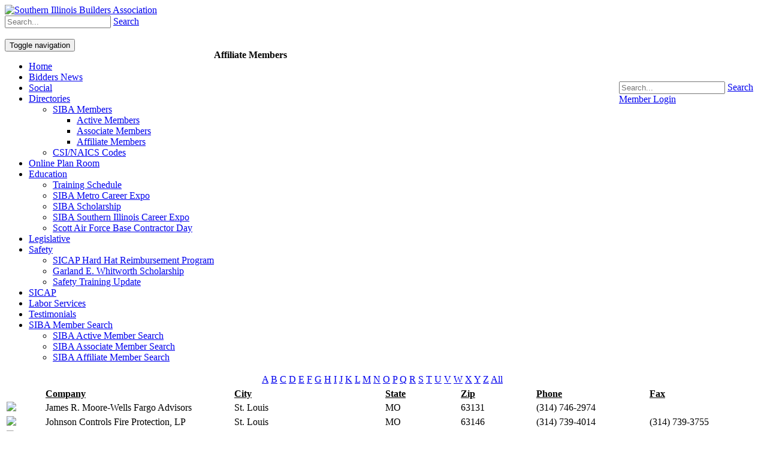

--- FILE ---
content_type: text/html; charset=utf-8
request_url: http://www.siba-agc.org/Directories/SIBA-Members/Affiliate-Members?language=en-US&page729=4
body_size: 35861
content:
<!DOCTYPE html>
<html  lang="en-US">
<head id="Head">     

<!-- Google Tag Manager -->
<script>(function(w,d,s,l,i){w[l]=w[l]||[];w[l].push({'gtm.start':
new Date().getTime(),event:'gtm.js'});var f=d.getElementsByTagName(s)[0],
j=d.createElement(s),dl=l!='dataLayer'?'&l='+l:'';j.async=true;j.src=
'https://www.googletagmanager.com/gtm.js?id='+i+dl;f.parentNode.insertBefore(j,f);
})(window,document,'script','dataLayer', 'GTM-TQ4NW93');</script>
<!-- End Google Tag Manager -->
    		  <meta content="text/html; charset=UTF-8" http-equiv="Content-Type" />
<meta name="REVISIT-AFTER" content="1 DAYS" />
<meta name="RATING" content="GENERAL" />
<meta name="RESOURCE-TYPE" content="DOCUMENT" />
<meta content="text/javascript" http-equiv="Content-Script-Type" />
<meta content="text/css" http-equiv="Content-Style-Type" />
<title>
	Affiliate Members
</title><meta id="MetaDescription" name="description" content="Southern Illinois Builders Association" /><meta id="MetaKeywords" name="keywords" content="Builders, Illinois, Construction" /><meta id="MetaRobots" name="robots" content="INDEX, FOLLOW" /><link href="/Resources/Shared/stylesheets/dnndefault/7.0.0/default.css?cdv=278" type="text/css" rel="stylesheet"/><link href="/Resources/Search/SearchSkinObjectPreview.css?cdv=278" type="text/css" rel="stylesheet"/><link href="/Portals/_default/skins/siba/bootstrap/css/bootstrap.min.css?cdv=278" type="text/css" rel="stylesheet"/><link href="/Portals/_default/skins/siba/css/jquery.smartmenus.bootstrap.css?cdv=278" type="text/css" rel="stylesheet"/><link href="/Portals/_default/skins/siba/Menus/MainMenu/MainMenu.css?cdv=278" type="text/css" rel="stylesheet"/><link href="/Portals/_default/skins/siba/skin.css?cdv=278" type="text/css" rel="stylesheet"/><link href="/Portals/_default/containers/siba/container.css?cdv=278" type="text/css" rel="stylesheet"/><link href="/Portals/0/portal.css?cdv=278" type="text/css" rel="stylesheet"/><script src="/Resources/libraries/jQuery/03_05_01/jquery.js?cdv=278" type="text/javascript"></script><script src="/Resources/libraries/jQuery-Migrate/03_02_00/jquery-migrate.js?cdv=278" type="text/javascript"></script><script src="/Resources/libraries/jQuery-UI/01_12_01/jquery-ui.js?cdv=278" type="text/javascript"></script><meta name="viewport" content="width=device-width,initial-scale=1" /></head>
<body id="Body">     

<!-- Google Tag Manager (noscript) -->
<noscript><iframe src="https://www.googletagmanager.com/ns.html?id=GTM-TQ4NW93"
height="0" width="0" style="display:none;visibility:hidden"></iframe></noscript>
<!-- End Google Tag Manager (noscript) -->
    		  

    <form method="post" action="/Directories/SIBA-Members/Affiliate-Members?language=en-US&amp;page729=4" id="Form" enctype="multipart/form-data">
<div class="aspNetHidden">
<input type="hidden" name="__EVENTTARGET" id="__EVENTTARGET" value="" />
<input type="hidden" name="__EVENTARGUMENT" id="__EVENTARGUMENT" value="" />
<input type="hidden" name="__VIEWSTATE" id="__VIEWSTATE" value="eFsOAf2O362kBZDrYdSY02j9lv7SFR33+PBY3Nc9aNwCcLDt+nzwFRY20yOYdwul42zkJDtfVXK8hm4dqG1ZmxgHoDsvSk2bv+wqo4EjJJAMa2L0+DRk+oIv16NeP2e9f3osUnWkmeNshW+dc4UYCKSj6KyxayRL1PNZrLrVwYcLxnj0eY+buuI1h2mUP77/y38bdiUtGJxlsZ1jC/ows99fIH+11sAYYThmDRsuYtzpp5SQ3VjxnAeRben3WwDXLGejBqkUJCULte11fVCOTitNHJGI7FZgGEDsLAmJceHTrE0xqo4SaTLKWuHuNPoF6Gxmtdyj/4Em+I0kjMC1u8BwomoSjhCku0mvIqKkcJaxPeUwt5Zaq/kuaGGehTi/C1/jr00h+bjTb3waRYrJ1LjGMEWpQ097cSVj1cA/GVmdkDws0N8kGj6xpJrSHV6Bzb8vvHwy0bSjzMGc5ElmNuS/KYnw3BC8txdbyBgX4ooDwGY8HEda+DgkqOsa5sMrfnLRsg==" />
</div>

<script type="text/javascript">
//<![CDATA[
var theForm = document.forms['Form'];
if (!theForm) {
    theForm = document.Form;
}
function __doPostBack(eventTarget, eventArgument) {
    if (!theForm.onsubmit || (theForm.onsubmit() != false)) {
        theForm.__EVENTTARGET.value = eventTarget;
        theForm.__EVENTARGUMENT.value = eventArgument;
        theForm.submit();
    }
}
//]]>
</script>


<script src="/WebResource.axd?d=pynGkmcFUV1XMfgbB5S1z733Tcl8nUXoJnNNw-ZLW407Vkw3MwnJmd-eeCk1&amp;t=638901356248157332" type="text/javascript"></script>

<script type="text/javascript" src="/DesktopModules/OWS/Scripts/OWS.js?v=2021600"></script>
<script src="/ScriptResource.axd?d=D9drwtSJ4hAsc-ENrP1RDx6eZHT_QtDdHat4SHriMIVIfBiBhogpYCuEqIrcUChszlsPbrPOoXSblVlZRbNcpO8kmKlQSmuhJfG7XDnRig6AjpyaAogBx7UkNlpydnArzLvY3Jq3-4QA6WkU0&amp;t=5c0e0825" type="text/javascript"></script>
<script type="text/javascript">
//<![CDATA[
if (typeof(Sys) === 'undefined') throw new Error('ASP.NET Ajax client-side framework failed to load.');
//]]>
</script>

<script src="/ScriptResource.axd?d=JnUc-DEDOM4skotErCxRlxHsM-SJwBD_6Ssp1V93z_9TJCLAR3idBxWBVzXfzc4D9BS-YyVK43emJbgotLQHaTuj3yUkEgFQD4By2jSTCLpSw-hUaeeWqFVQMKeVCLviry86rBPJwbap8JDUD5OmWWJ3TdQ1&amp;t=5c0e0825" type="text/javascript"></script>
<div class="aspNetHidden">

	<input type="hidden" name="__VIEWSTATEGENERATOR" id="__VIEWSTATEGENERATOR" value="CA0B0334" />
	<input type="hidden" name="__VIEWSTATEENCRYPTED" id="__VIEWSTATEENCRYPTED" value="" />
	<input type="hidden" name="__EVENTVALIDATION" id="__EVENTVALIDATION" value="t4h7DLK/ekzW22FmRWg30uAjJcAyhBEcExbWm5m/ojbIJ1aKlHQQNX+u7q/scPiulGgZAq2Gd5OLCSAh8wa0isDQSOsuUCb8jgMpkcALW50fjrc8xmtM11WF5Rn/I7Qlrql/OasOrFcsbMxmXCwE4ksInoSPW77mXnCvQ6zmwU9WGn8QaNyBgE7e/Mbuc0ex8uSAoA==" />
</div><script src="/js/dnn.js?cdv=278" type="text/javascript"></script><script src="/js/Debug/dnn.modalpopup.js?cdv=278" type="text/javascript"></script><script src="/Portals/_default/skins/siba/bootstrap/js/bootstrap.min.js?cdv=278" type="text/javascript"></script><script src="/Portals/_default/skins/siba/js/jquery.smartmenus.js?cdv=278" type="text/javascript"></script><script src="/Portals/_default/skins/siba/js/jquery.smartmenus.bootstrap.js?cdv=278" type="text/javascript"></script><script src="/Portals/_default/skins/siba/js/scripts.js?cdv=278" type="text/javascript"></script><script src="/js/Debug/dnncore.js?cdv=278" type="text/javascript"></script><script src="/Resources/Search/SearchSkinObjectPreview.js?cdv=278" type="text/javascript"></script><script src="/js/Debug/dnn.servicesframework.js?cdv=278" type="text/javascript"></script>
<script type="text/javascript">
//<![CDATA[
Sys.WebForms.PageRequestManager._initialize('ScriptManager', 'Form', [], [], [], 90, '');
//]]>
</script>

        
        
        

<!--[if lt IE 9]>
    <script src="https://cdnjs.cloudflare.com/ajax/libs/html5shiv/3.7.2/html5shiv.min.js"></script>
    <script src="https://oss.maxcdn.com/respond/1.4.2/respond.min.js"></script>
<![endif]-->



<div id="siteWrapper">
	<!-- UserControlPanel  -->
    <div id="topHeader">
		<div class="row">
			<div class="col-md-7">
				<div id="logo">
					<span>
						<a id="dnn_dnnLOGO_hypLogo" title="Southern Illinois Builders Association" aria-label="Southern Illinois Builders Association" href="http://www.siba-agc.org"><img id="dnn_dnnLOGO_imgLogo" src="/Portals/0/SIBALogo.gif.png?ver=4rINsMq1ezPygecx96dMYA%3d%3d" alt="Southern Illinois Builders Association" /></a>
					</span>
				</div>
			</div>
			<div class="col-md-4"  style="float:right; margin-right:15px; margin-top: 110px;">
				<div class="language">
					<div class="language-object" >


</div>
				</div>
				<div class="search hidden-xs">
					<span id="dnn_dnnSearch_ClassicSearch">
    
    
    <span class="searchInputContainer" data-moreresults="See More Results" data-noresult="No Results Found">
        <input name="dnn$dnnSearch$txtSearch" type="text" maxlength="255" size="20" id="dnn_dnnSearch_txtSearch" class="NormalTextBox" aria-label="Search" autocomplete="off" placeholder="Search..." />
        <a class="dnnSearchBoxClearText" title="Clear search text"></a>
    </span>
    <a id="dnn_dnnSearch_cmdSearch" class="SearchButton" href="javascript:__doPostBack(&#39;dnn$dnnSearch$cmdSearch&#39;,&#39;&#39;)">Search</a>
</span>


<script type="text/javascript">
    $(function() {
        if (typeof dnn != "undefined" && typeof dnn.searchSkinObject != "undefined") {
            var searchSkinObject = new dnn.searchSkinObject({
                delayTriggerAutoSearch : 400,
                minCharRequiredTriggerAutoSearch : 2,
                searchType: 'S',
                enableWildSearch: true,
                cultureCode: 'en-US',
                portalId: -1
                }
            );
            searchSkinObject.init();
            
            
            // attach classic search
            var siteBtn = $('#dnn_dnnSearch_SiteRadioButton');
            var webBtn = $('#dnn_dnnSearch_WebRadioButton');
            var clickHandler = function() {
                if (siteBtn.is(':checked')) searchSkinObject.settings.searchType = 'S';
                else searchSkinObject.settings.searchType = 'W';
            };
            siteBtn.on('change', clickHandler);
            webBtn.on('change', clickHandler);
            
            
        }
    });
</script>

				</div>
				
				<a id="search-action" aria-label="Search"></a>
				<div id="login" class="pull-right">
					<a id="dnn_dnnLogin_loginLink" title="Member Login" class="LoginLink" rel="nofollow" onclick="return dnnModal.show(&#39;http://www.siba-agc.org/Login?returnurl=/Directories/SIBA-Members/Affiliate-Members?language=en-US&amp;page729=4&amp;popUp=true&#39;,/*showReturn*/true,300,650,true,&#39;&#39;)" href="http://www.siba-agc.org/Login?returnurl=%2fDirectories%2fSIBA-Members%2fAffiliate-Members%3flanguage%3den-US%26page729%3d4">Member Login</a>

					

				</div>
			</div>
		</div>	
		<div class="row">
			<div class="col-md-6">
				<div id="search-top" class="pull-right small-screens hidden-sm hidden-md hidden-lg">
					<span id="dnn_dnnSearch2_ClassicSearch">
    
    
    <span class="searchInputContainer" data-moreresults="See More Results" data-noresult="No Results Found">
        <input name="dnn$dnnSearch2$txtSearch" type="text" maxlength="255" size="20" id="dnn_dnnSearch2_txtSearch" class="NormalTextBox" aria-label="Search" autocomplete="off" placeholder="Search..." />
        <a class="dnnSearchBoxClearText" title="Clear search text"></a>
    </span>
    <a id="dnn_dnnSearch2_cmdSearch" class="SearchButton" href="javascript:__doPostBack(&#39;dnn$dnnSearch2$cmdSearch&#39;,&#39;&#39;)">Search</a>
</span>


<script type="text/javascript">
    $(function() {
        if (typeof dnn != "undefined" && typeof dnn.searchSkinObject != "undefined") {
            var searchSkinObject = new dnn.searchSkinObject({
                delayTriggerAutoSearch : 400,
                minCharRequiredTriggerAutoSearch : 2,
                searchType: 'S',
                enableWildSearch: true,
                cultureCode: 'en-US',
                portalId: -1
                }
            );
            searchSkinObject.init();
            
            
            // attach classic search
            var siteBtn = $('#dnn_dnnSearch2_SiteRadioButton');
            var webBtn = $('#dnn_dnnSearch2_WebRadioButton');
            var clickHandler = function() {
                if (siteBtn.is(':checked')) searchSkinObject.settings.searchType = 'S';
                else searchSkinObject.settings.searchType = 'W';
            };
            siteBtn.on('change', clickHandler);
            webBtn.on('change', clickHandler);
            
            
        }
    });
</script>

				</div>
			</div>
		</div>
		<div class="row">
			<div class="col-md-1">&nbsp;</div>
			<div class="col-md-10" style="float:left">
				<div class="navbar navbar-default" role="navigation">
					<!-- Brand and toggle get grouped for better mobile display -->
					<div class="navbar-header">
						<button type="button" class="navbar-toggle" data-toggle="collapse" data-target=".navbar-collapse">
							<span class="sr-only">Toggle navigation</span>
							<span class="icon-bar"></span>
							<span class="icon-bar"></span>
							<span class="icon-bar"></span>
						</button>
					</div>
					<div id="navbar" class="collapse navbar-collapse pull-right">
						<div id="dnnMenu">
	<ul class="nav navbar-nav topLevel">
		
        <li class="">
        
            <a href="http://www.siba-agc.org/Home"><span>Home</span> </a>
        
        </li>
    
        <li class="">
        
            <a href="http://www.siba-agc.org/Bidders-News"><span>Bidders News</span> </a>
        
        </li>
    
        <li class="">
        
            <a href="http://www.siba-agc.org/Social"><span>Social</span> </a>
        
        </li>
    
        <li class="dropdown ">
        
            <a href="#"><span>Directories</span> <span class="caret"></span></a>
        
            <ul class="dropdown-menu subLevel">
            
        <li class="dropdown ">
        
            <a href="#"><span>SIBA Members</span> <span class="caret"></span></a>
        
            <ul class="dropdown-menu subLevelRight">
            
        <li class="">
        
            <a href="http://www.siba-agc.org/Directories/SIBA-Members/Active-Members"><span>Active Members</span> </a>
        
        </li>
    
        <li class="">
        
            <a href="http://www.siba-agc.org/Directories/SIBA-Members/Associate-Members"><span>Associate Members</span> </a>
        
        </li>
    
        <li class="active">
        
            <a href="http://www.siba-agc.org/Directories/SIBA-Members/Affiliate-Members"><span>Affiliate Members</span> </a>
        
        </li>
    
            </ul>
        
        </li>
    
        <li class="">
        
            <a href="http://www.siba-agc.org/Directories/CSI-NAICS-Codes"><span>CSI/NAICS Codes</span> </a>
        
        </li>
    
            </ul>
        
        </li>
    
        <li class="">
        
            <a href="/LinkClick.aspx?fileticket=TfLvRnWrTdc%3d&amp;tabid=88&amp;portalid=0"><span>Online Plan Room</span> </a>
        
        </li>
    
        <li class="dropdown ">
        
            <a href="#"><span>Education</span> <span class="caret"></span></a>
        
            <ul class="dropdown-menu subLevel">
            
        <li class="">
        
            <a href="http://www.siba-agc.org/Education/Training-Schedule"><span>Training Schedule</span> </a>
        
        </li>
    
        <li class="">
        
            <a href="/LinkClick.aspx?fileticket=YR2TXYXHC5s%3d&amp;tabid=221&amp;portalid=0"><span>SIBA Metro Career Expo</span> </a>
        
        </li>
    
        <li class="">
        
            <a href="http://www.siba-agc.org/Education/SIBA-Scholarship"><span>SIBA Scholarship</span> </a>
        
        </li>
    
        <li class="">
        
            <a href="/LinkClick.aspx?fileticket=YR2TXYXHC5s%3d&amp;tabid=227&amp;portalid=0"><span>SIBA Southern Illinois Career Expo</span> </a>
        
        </li>
    
        <li class="">
        
            <a href="http://www.siba-agc.org/Education/Scott-Air-Force-Base-Contractor-Day"><span>Scott Air Force Base Contractor Day</span> </a>
        
        </li>
    
            </ul>
        
        </li>
    
        <li class="">
        
            <a href="http://www.siba-agc.org/Legislative"><span>Legislative</span> </a>
        
        </li>
    
        <li class="dropdown ">
        
            <a href="http://www.siba-agc.org/Safety"><span>Safety</span> <span class="caret"></span></a>
        
            <ul class="dropdown-menu subLevel">
            
        <li class="">
        
            <a href="http://www.siba-agc.org/Safety/SICAP-Hard-Hat-Reimbursement-Program"><span>SICAP Hard Hat Reimbursement Program</span> </a>
        
        </li>
    
        <li class="">
        
            <a href="http://www.siba-agc.org/Safety/Garland-E-Whitworth-Scholarship"><span>Garland E. Whitworth Scholarship</span> </a>
        
        </li>
    
        <li class="">
        
            <a href="http://www.siba-agc.org/Safety/Safety-Training-Update"><span>Safety Training Update</span> </a>
        
        </li>
    
            </ul>
        
        </li>
    
        <li class="">
        
            <a href="http://www.siba-agc.org/SICAP"><span>SICAP</span> </a>
        
        </li>
    
        <li class="">
        
            <a href="http://www.siba-agc.org/Labor-Services"><span>Labor Services</span> </a>
        
        </li>
    
        <li class="">
        
            <a href="http://www.siba-agc.org/Testimonials"><span>Testimonials</span> </a>
        
        </li>
    
        <li class="dropdown ">
        
            <a href="#"><span>SIBA Member Search</span> <span class="caret"></span></a>
        
            <ul class="dropdown-menu subLevel">
            
        <li class="">
        
            <a href="http://www.siba-agc.org/SIBA-Member-Search/SIBA-Active-Member-Search"><span>SIBA Active Member Search</span> </a>
        
        </li>
    
        <li class="">
        
            <a href="http://www.siba-agc.org/SIBA-Member-Search/SIBA-Associate-Member-Search"><span>SIBA Associate Member Search</span> </a>
        
        </li>
    
        <li class="">
        
            <a href="http://www.siba-agc.org/SIBA-Member-Search/SIBA-Affiliate-Member-Search"><span>SIBA Affiliate Member Search</span> </a>
        
        </li>
    
            </ul>
        
        </li>
    
	</ul>
</div>
    
	
					</div>
				</div>
			</div>
			<div class="col-md-1">&nbsp;</div>
		</div>
		
	</div>
	
	<!-- Page Content -->
    <div class="container">
        <main role="main">
            <div class="row dnnpane">
                <div id="dnn_HeaderPane" class="col-md-12 headerPane DNNEmptyPane"></div> 
            </div>   
            <div id="mainContent-inner">
                <div class="row dnnpane">
                    <div id="dnn_ContentPane" class="col-md-12 contentPane"><div class="DnnModule DnnModule-OWS DnnModule-729"><a name="729"></a>
<div class="c_DNN6_Aside">
	<div class="TopL"><div class="TopR"><div class="Top"></div></div></div>
	<div class="Middle"><div id="dnn_ctr729_ContentPane"><!-- Start_Module_729 --><b>Affiliate Members</b><div id="dnn_ctr729_ModuleContent" class="DNNModuleContent ModOWSC">
	<table width="100%" border="0"><tr><td class="Normal" colspan="2" align="center"><div style="text-align:center;"><a href="javascript:__doPostBack('dnn$ctr729$dnn$xdnn','Alpha=A')">A</a>&nbsp;<a href="javascript:__doPostBack('dnn$ctr729$dnn$xdnn','Alpha=B')">B</a>&nbsp;<a href="javascript:__doPostBack('dnn$ctr729$dnn$xdnn','Alpha=C')">C</a>&nbsp;<a href="javascript:__doPostBack('dnn$ctr729$dnn$xdnn','Alpha=D')">D</a>&nbsp;<a href="javascript:__doPostBack('dnn$ctr729$dnn$xdnn','Alpha=E')">E</a>&nbsp;<a href="javascript:__doPostBack('dnn$ctr729$dnn$xdnn','Alpha=F')">F</a>&nbsp;<a href="javascript:__doPostBack('dnn$ctr729$dnn$xdnn','Alpha=G')">G</a>&nbsp;<a href="javascript:__doPostBack('dnn$ctr729$dnn$xdnn','Alpha=H')">H</a>&nbsp;<a href="javascript:__doPostBack('dnn$ctr729$dnn$xdnn','Alpha=I')">I</a>&nbsp;<a href="javascript:__doPostBack('dnn$ctr729$dnn$xdnn','Alpha=J')">J</a>&nbsp;<a href="javascript:__doPostBack('dnn$ctr729$dnn$xdnn','Alpha=K')">K</a>&nbsp;<a href="javascript:__doPostBack('dnn$ctr729$dnn$xdnn','Alpha=L')">L</a>&nbsp;<a href="javascript:__doPostBack('dnn$ctr729$dnn$xdnn','Alpha=M')">M</a>&nbsp;<a href="javascript:__doPostBack('dnn$ctr729$dnn$xdnn','Alpha=N')">N</a>&nbsp;<a href="javascript:__doPostBack('dnn$ctr729$dnn$xdnn','Alpha=O')">O</a>&nbsp;<a href="javascript:__doPostBack('dnn$ctr729$dnn$xdnn','Alpha=P')">P</a>&nbsp;<a href="javascript:__doPostBack('dnn$ctr729$dnn$xdnn','Alpha=Q')">Q</a>&nbsp;<a href="javascript:__doPostBack('dnn$ctr729$dnn$xdnn','Alpha=R')">R</a>&nbsp;<a href="javascript:__doPostBack('dnn$ctr729$dnn$xdnn','Alpha=S')">S</a>&nbsp;<a href="javascript:__doPostBack('dnn$ctr729$dnn$xdnn','Alpha=T')">T</a>&nbsp;<a href="javascript:__doPostBack('dnn$ctr729$dnn$xdnn','Alpha=U')">U</a>&nbsp;<a href="javascript:__doPostBack('dnn$ctr729$dnn$xdnn','Alpha=V')">V</a>&nbsp;<a href="javascript:__doPostBack('dnn$ctr729$dnn$xdnn','Alpha=W')">W</a>&nbsp;<a href="javascript:__doPostBack('dnn$ctr729$dnn$xdnn','Alpha=X')">X</a>&nbsp;<a href="javascript:__doPostBack('dnn$ctr729$dnn$xdnn','Alpha=Y')">Y</a>&nbsp;<a href="javascript:__doPostBack('dnn$ctr729$dnn$xdnn','Alpha=Z')">Z</a>&nbsp;<a href="javascript:__doPostBack('dnn$ctr729$dnn$xdnn','Alpha=All')">All</a>&nbsp;</div></td></tr></table><div id="lxT729"><table width="100%">
<tr>
<td width="5%"></td>
<td width="25%"><b><u>Company</u></b></td>
<td width="20%"><b><u>City</u></b></td>
<td width="10%"><b><u>State</u></b></td>
<td width="10%"><b><u>Zip</u></b></td>
<td width="15%"><b><u>Phone</u></b></td>
<td width="15%"><b><u>Fax</u></b></td>
</tr><tr>
<td><a href = /MemberInfo/tabid/81/Default.aspx?company=18376><img src="http://siba-agc-upgrade.sibaplanroom.com/images/icon_search_16px.gif" border=0></a></td>
<td>James R. Moore-Wells Fargo Advisors</td>
<td> St. Louis</td> 
<td>MO</td> 
<td>63131</td> 
<td>(314) 746-2974</td>
<td></td>
</tr><tr>
<td><a href = /MemberInfo/tabid/81/Default.aspx?company=11166><img src="http://siba-agc-upgrade.sibaplanroom.com/images/icon_search_16px.gif" border=0></a></td>
<td>Johnson Controls Fire Protection, LP</td>
<td> St. Louis</td> 
<td>MO</td> 
<td>63146</td> 
<td>(314) 739-4014</td>
<td>(314) 739-3755</td>
</tr><tr>
<td><a href = /MemberInfo/tabid/81/Default.aspx?company=18698><img src="http://siba-agc-upgrade.sibaplanroom.com/images/icon_search_16px.gif" border=0></a></td>
<td>JULIE, Inc.</td>
<td> Marshall</td> 
<td>IL</td> 
<td>62441</td> 
<td>(217) 889-5643</td>
<td>(217) 889-5701</td>
</tr><tr>
<td><a href = /MemberInfo/tabid/81/Default.aspx?company=11164><img src="http://siba-agc-upgrade.sibaplanroom.com/images/icon_search_16px.gif" border=0></a></td>
<td>Kasten Masonry Sales, Inc.</td>
<td> Carbondale</td> 
<td>IL</td> 
<td>62901</td> 
<td>(618) 457-8721</td>
<td>(618) 457-7241</td>
</tr><tr>
<td><a href = /MemberInfo/tabid/81/Default.aspx?company=11463><img src="http://siba-agc-upgrade.sibaplanroom.com/images/icon_search_16px.gif" border=0></a></td>
<td>Kienstra-Illinois, L.L.C.</td>
<td> Wood River</td> 
<td>IL</td> 
<td>62095</td> 
<td>(618) 251-6345</td>
<td>(618) 251-6346</td>
</tr><tr>
<td><a href = /MemberInfo/tabid/81/Default.aspx?company=11125><img src="http://siba-agc-upgrade.sibaplanroom.com/images/icon_search_16px.gif" border=0></a></td>
<td>Kirby Risk Electrical Supply</td>
<td> Mount Vernon</td> 
<td>IL</td> 
<td>62864</td> 
<td>(618) 242-4388</td>
<td>(618) 242-1381</td>
</tr><tr>
<td><a href = /MemberInfo/tabid/81/Default.aspx?company=15796><img src="http://siba-agc-upgrade.sibaplanroom.com/images/icon_search_16px.gif" border=0></a></td>
<td>Koch Air L.L.C.</td>
<td> Evansville</td> 
<td>IN</td> 
<td>47712</td> 
<td>(812) 962-5232</td>
<td></td>
</tr><tr>
<td><a href = /MemberInfo/tabid/81/Default.aspx?company=2867><img src="http://siba-agc-upgrade.sibaplanroom.com/images/icon_search_16px.gif" border=0></a></td>
<td>Liberty Mutual Surety</td>
<td> St. Louis</td> 
<td>MO</td> 
<td>63131</td> 
<td>(314) 543-4622</td>
<td>(314) 548-4962</td>
</tr><tr>
<td><a href = /MemberInfo/tabid/81/Default.aspx?company=18588><img src="http://siba-agc-upgrade.sibaplanroom.com/images/icon_search_16px.gif" border=0></a></td>
<td>M&T Capital and Leasing Corporation</td>
<td> Highland</td> 
<td>IL</td> 
<td>62249</td> 
<td>(618) 606-1661</td>
<td>(618) 882-6434</td>
</tr><tr>
<td><a href = /MemberInfo/tabid/81/Default.aspx?company=16905><img src="http://siba-agc-upgrade.sibaplanroom.com/images/icon_search_16px.gif" border=0></a></td>
<td>Marsh & McLennan Agency, L.L.C. Company</td>
<td> Chesterfield</td> 
<td>MO</td> 
<td>63017</td> 
<td>(314) 594-2654</td>
<td>(888) 284-5307</td>
</tr><tr>
<td><a href = /MemberInfo/tabid/81/Default.aspx?company=6144><img src="http://siba-agc-upgrade.sibaplanroom.com/images/icon_search_16px.gif" border=0></a></td>
<td>Martin Steel Fabrication, Inc.</td>
<td> Mascoutah</td> 
<td>IL</td> 
<td>62258</td> 
<td>(618) 566-9610</td>
<td>(618) 566-3219</td>
</tr><tr>
<td><a href = /MemberInfo/tabid/81/Default.aspx?company=18396><img src="http://siba-agc-upgrade.sibaplanroom.com/images/icon_search_16px.gif" border=0></a></td>
<td>Martone Legal, L.L.C.</td>
<td> St. Louis</td> 
<td>MO</td> 
<td>63141</td> 
<td>(314) 862-0300</td>
<td>(314) 862-7000</td>
</tr><tr>
<td><a href = /MemberInfo/tabid/81/Default.aspx?company=25807><img src="http://siba-agc-upgrade.sibaplanroom.com/images/icon_search_16px.gif" border=0></a></td>
<td>McCoy Construction & Forestry</td>
<td> Fenton</td> 
<td>MO</td> 
<td>63026</td> 
<td>(636) 349-0200</td>
<td>(636) 349-4426</td>
</tr><tr>
<td><a href = /MemberInfo/tabid/81/Default.aspx?company=25808><img src="http://siba-agc-upgrade.sibaplanroom.com/images/icon_search_16px.gif" border=0></a></td>
<td>Merrill Lynch</td>
<td> Springfield</td> 
<td>IL</td> 
<td>62712</td> 
<td>(217) 525-4215</td>
<td></td>
</tr><tr>
<td><a href = /MemberInfo/tabid/81/Default.aspx?company=3847><img src="http://siba-agc-upgrade.sibaplanroom.com/images/icon_search_16px.gif" border=0></a></td>
<td>Midwest Meter, Inc.</td>
<td> Edinburg</td> 
<td>IL</td> 
<td>62531</td> 
<td>(217) 623-4064</td>
<td>(217) 623-4216</td>
</tr><tr>
<td><a href = /MemberInfo/tabid/81/Default.aspx?company=1551><img src="http://siba-agc-upgrade.sibaplanroom.com/images/icon_search_16px.gif" border=0></a></td>
<td>Midwest Municipal Supply</td>
<td> Caseyville</td> 
<td>IL</td> 
<td>62232</td> 
<td>(618) 344-1040</td>
<td>(618) 344-2176</td>
</tr><tr>
<td><a href = /MemberInfo/tabid/81/Default.aspx?company=18838><img src="http://siba-agc-upgrade.sibaplanroom.com/images/icon_search_16px.gif" border=0></a></td>
<td>Millennia Professional Services</td>
<td> Fairview Heights</td> 
<td>IL</td> 
<td>62208</td> 
<td>(618) 624-8610</td>
<td>(618) 624-8611</td>
</tr><tr>
<td><a href = /MemberInfo/tabid/81/Default.aspx?company=16130><img src="http://siba-agc-upgrade.sibaplanroom.com/images/icon_search_16px.gif" border=0></a></td>
<td>Monetary Management Group, Inc.</td>
<td> Ballwin</td> 
<td>MO</td> 
<td>63021</td> 
<td>(314) 909-0646</td>
<td>(314) 909-0962</td>
</tr><tr>
<td><a href = /MemberInfo/tabid/81/Default.aspx?company=26977><img src="http://siba-agc-upgrade.sibaplanroom.com/images/icon_search_16px.gif" border=0></a></td>
<td>Motor Guardian Cam Inc.</td>
<td> Elk Grove Village</td> 
<td>IL</td> 
<td>60007</td> 
<td>(847) 296-4279</td>
<td></td>
</tr><tr>
<td><a href = /MemberInfo/tabid/81/Default.aspx?company=917><img src="http://siba-agc-upgrade.sibaplanroom.com/images/icon_search_16px.gif" border=0></a></td>
<td>Municipal Equipment Co.</td>
<td> Earth City</td> 
<td>MO</td> 
<td>63045</td> 
<td>(314) 290-2999</td>
<td>(314) 290-2980</td>
</tr></table>
<br/><div class="Normal OWSPager" align="center"><a class="OWSPage" href="/Directories/SIBA-Members/Affiliate-Members?page729=3&language=en-US" onclick="window.setTimeout('javascript:__doPostBack(\'dnn$ctr729$dnn$xdnn\',\'Page=2\')',0);return false;">Previous</a>&nbsp;<a class="OWSPage" href="/Directories/SIBA-Members/Affiliate-Members?page729=1&language=en-US" onclick="window.setTimeout('javascript:__doPostBack(\'dnn$ctr729$dnn$xdnn\',\'Page=0\')',0);return false;">First</a>&nbsp;<a class="OWSPage" href="/Directories/SIBA-Members/Affiliate-Members?page729=1&language=en-US" onclick="window.setTimeout('javascript:__doPostBack(\'dnn$ctr729$dnn$xdnn\',\'Page=0\')',0);return false;">1</a>&nbsp;<a class="OWSPage" href="/Directories/SIBA-Members/Affiliate-Members?page729=2&language=en-US" onclick="window.setTimeout('javascript:__doPostBack(\'dnn$ctr729$dnn$xdnn\',\'Page=1\')',0);return false;">2</a>&nbsp;<a class="OWSPage" href="/Directories/SIBA-Members/Affiliate-Members?page729=3&language=en-US" onclick="window.setTimeout('javascript:__doPostBack(\'dnn$ctr729$dnn$xdnn\',\'Page=2\')',0);return false;">3</a>&nbsp;<a class="OWSPageDisabled">4</a>&nbsp;<a class="OWSPage" href="/Directories/SIBA-Members/Affiliate-Members?page729=5&language=en-US" onclick="window.setTimeout('javascript:__doPostBack(\'dnn$ctr729$dnn$xdnn\',\'Page=4\')',0);return false;">5</a>&nbsp;<a class="OWSPage" href="/Directories/SIBA-Members/Affiliate-Members?page729=6&language=en-US" onclick="window.setTimeout('javascript:__doPostBack(\'dnn$ctr729$dnn$xdnn\',\'Page=5\')',0);return false;">6</a>&nbsp;<a class="OWSPage" href="/Directories/SIBA-Members/Affiliate-Members?page729=7&language=en-US" onclick="window.setTimeout('javascript:__doPostBack(\'dnn$ctr729$dnn$xdnn\',\'Page=6\')',0);return false;">7</a>&nbsp;<a class="OWSPage" href="/Directories/SIBA-Members/Affiliate-Members?page729=7&language=en-US" onclick="window.setTimeout('javascript:__doPostBack(\'dnn$ctr729$dnn$xdnn\',\'Page=6\')',0);return false;">Last</a>&nbsp;<a class="OWSPage" href="/Directories/SIBA-Members/Affiliate-Members?page729=5&language=en-US" onclick="window.setTimeout('javascript:__doPostBack(\'dnn$ctr729$dnn$xdnn\',\'Page=4\')',0);return false;">Next</a></div></div><script type="text/javascript">
/* <![CDATA[ */
ows.Create('729',2,20,'s:1x,m:729,pm:516,p:123,id:2d0ffb03-8857-4420-bd36-2eaf495713fc,lxSrc:dnn$ctr729$dnn,pp:0','/DesktopModules/OWS/','/DesktopModules/OWS/',true,-1,'',null,null,null,null);
/* ]]> */
</script>

</div><!-- End_Module_729 --></div></div>
	<div class="BottomL"><div class="BottomR"><div class="Bottom"></div></div></div>
</div></div></div>
                </div>

                <div class="row dnnpane">
                    <div id="dnn_P1_75_1" class="col-md-8 spacingTop DNNEmptyPane"></div>
                    <div id="dnn_P1_25_2" class="col-md-4 spacingTop DNNEmptyPane"></div>
                </div>

                <div class="row dnnpane">
                    <div id="dnn_P2_25_1" class="col-md-4 spacingTop DNNEmptyPane"></div>
                    <div id="dnn_P2_75_2" class="col-md-8 spacingTop DNNEmptyPane"></div>
                </div>

                <div class="row dnnpane">
                    <div id="dnn_P3_33_1" class="col-md-4 spacingTop DNNEmptyPane"></div>
                    <div id="dnn_P3_33_2" class="col-md-4 spacingTop DNNEmptyPane"></div>
                    <div id="dnn_P3_33_3" class="col-md-4 spacingTop DNNEmptyPane"></div>
                </div>

                <div class="row dnnpane">
                    <div id="dnn_ContentPaneLower" class="col-md-12 contentPane spacingTop DNNEmptyPane"></div>
                </div>
            </div><!-- /.mainContent-inner -->
        </main>
        <!-- /.mainContent -->
    </div>
    <!-- /.container -->

    <!-- Footer -->
	<div class="footer">
    <footer role="contentinfo">
        <div class="footer-above">
            <div class="container">
                <div class="row dnnpane">
                    <div class="col-md-12">
						<p style="text-align: center;"><span>O&#39;Fallon Office |&nbsp;</strong>1468 N. Green Mount Road,&nbsp;</span><span>O&#39;Fallon, IL 62269 &nbsp;| &nbsp;</span><span>p: (618) 624-9055&nbsp;</span><span>f:&nbsp;</span><span>(618) 624-9065 &nbsp;| &nbsp;<a class="ApplyClass" href="mailto:siba@siba-agc.org">siba@siba-agc.org</a>&nbsp;</span></p>
						<p style="text-align: center;"><span>Marion Plan Room &nbsp;|&nbsp;1519 E. DeYoung Street, Suite B, Marion, IL 62959</span></p>
						<p style="text-align: center;"><a href="http://store.agc.org?AffiliateId=SOUT838" target="new"><span>AGC of America Store</span></a></p>
					</div>
                </div>
            </div>
        </div>
        <div class="footer-below">
            <div class="container">
                <div class="row dnnpane">
                    <div class="col-md-12">
                        <div class="copyright">
                            <span id="dnn_dnnCopyright_lblCopyright" class="SkinObject">Copyright 2019 by Byrne Software Technologies, Inc.</span>

                        </div>
                        <div class="terms-priv">
                            
                            <a id="dnn_dnnTerms_hypTerms" class="SkinObject" rel="nofollow" href="http://www.siba-agc.org/Terms">Terms Of Use</a>
                            |
					        <a id="dnn_dnnPrivacy_hypPrivacy" class="SkinObject" rel="nofollow" href="http://www.siba-agc.org/Privacy">Privacy Statement</a>
                        </div>
                    </div>
                </div>
            </div>
        </div>
    </footer>
	</div>
	
    
</div>
<!-- /.SiteWrapper -->


<!--CDF(Css|/Portals/_default/skins/siba/bootstrap/css/bootstrap.min.css?cdv=278|DnnPageHeaderProvider|12)-->
<!--CDF(Css|/Portals/_default/skins/siba/css/jquery.smartmenus.bootstrap.css?cdv=278|DnnPageHeaderProvider|13)-->
<!--CDF(Css|/Portals/_default/skins/siba/Menus/MainMenu/MainMenu.css?cdv=278|DnnPageHeaderProvider|14)-->
<!--CDF(Css|/Portals/_default/skins/siba/skin.css?cdv=278|DnnPageHeaderProvider|100)-->


<!--CDF(Javascript|/Portals/_default/skins/siba/bootstrap/js/bootstrap.min.js?cdv=278|DnnBodyProvider|100)-->
<!--CDF(Javascript|/Portals/_default/skins/siba/js/jquery.smartmenus.js?cdv=278|DnnBodyProvider|100)-->
<!--CDF(Javascript|/Portals/_default/skins/siba/js/jquery.smartmenus.bootstrap.js?cdv=278|DnnBodyProvider|100)-->
<!--CDF(Javascript|/Portals/_default/skins/siba/js/scripts.js?cdv=278|DnnBodyProvider|100)-->

        <input name="ScrollTop" type="hidden" id="ScrollTop" />
        <input name="__dnnVariable" type="hidden" id="__dnnVariable" autocomplete="off" value="`{`__scdoff`:`1`,`sf_siteRoot`:`/`,`sf_tabId`:`123`}" />
        <input name="__RequestVerificationToken" type="hidden" value="sFDvcMORNuq6_1ehAlsTuFxK7dr4l2IeuI2mBPvP2OjbJZKjWInuE45DQnoE91ivERdm-Q2" />
    </form>
    <!--CDF(Javascript|/js/Debug/dnncore.js?cdv=278|DnnBodyProvider|100)--><!--CDF(Javascript|/js/Debug/dnn.modalpopup.js?cdv=278|DnnBodyProvider|50)--><!--CDF(Css|/Resources/Shared/stylesheets/dnndefault/7.0.0/default.css?cdv=278|DnnPageHeaderProvider|5)--><!--CDF(Css|/Portals/_default/skins/siba/skin.css?cdv=278|DnnPageHeaderProvider|15)--><!--CDF(Css|/Portals/_default/containers/siba/container.css?cdv=278|DnnPageHeaderProvider|25)--><!--CDF(Css|/Portals/0/portal.css?cdv=278|DnnPageHeaderProvider|35)--><!--CDF(Css|/Resources/Search/SearchSkinObjectPreview.css?cdv=278|DnnPageHeaderProvider|10)--><!--CDF(Javascript|/Resources/Search/SearchSkinObjectPreview.js?cdv=278|DnnBodyProvider|100)--><!--CDF(Css|/Resources/Search/SearchSkinObjectPreview.css?cdv=278|DnnPageHeaderProvider|10)--><!--CDF(Javascript|/Resources/Search/SearchSkinObjectPreview.js?cdv=278|DnnBodyProvider|100)--><!--CDF(Javascript|/js/dnn.js?cdv=278|DnnBodyProvider|12)--><!--CDF(Javascript|/js/Debug/dnn.servicesframework.js?cdv=278|DnnBodyProvider|100)--><!--CDF(Javascript|/Resources/libraries/jQuery-UI/01_12_01/jquery-ui.js?cdv=278|DnnPageHeaderProvider|10)--><!--CDF(Javascript|/Resources/libraries/jQuery/03_05_01/jquery.js?cdv=278|DnnPageHeaderProvider|5)--><!--CDF(Javascript|/Resources/libraries/jQuery-Migrate/03_02_00/jquery-migrate.js?cdv=278|DnnPageHeaderProvider|6)-->
    
</body>
</html>
